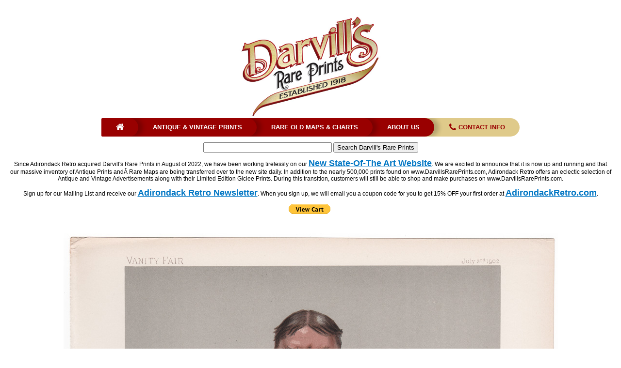

--- FILE ---
content_type: text/html
request_url: https://www.darvillsrareprints.com/images/images/Vanity%20Fair/Military/Military2/Admiral%20Sir%20Archibald%20Lucius%20Douglas%20July%203%201902.htm
body_size: 15113
content:
<!DOCTYPE HTML PUBLIC "-//W3C//DTD HTML 4.01 Transitional//EN"
"https://www.w3.org/TR/html4/loose.dtd">
<html xmlns="https://www.w3.org/1999/xhtml" lang=''>
<head>
<META HTTP-EQUIV="Pragma" CONTENT="no-cache">
<META HTTP-EQUIV="Expires" CONTENT="-1"><title>Original Vanity Fair print of Admiral Sir Archibald Lucius Douglas July 3 1902</title>
<style type="text/css">
<!--
body,td,th {
	font-family: Arial, Helvetica, sans-serif;
	font-size: 12px;
	color: #000000;
}
a {
	font-size: 12px;
	color: #000000;
}
a:link {
	text-decoration: underline;
	color: #900;
	font-weight: bold;
}
a:visited {
	text-decoration: underline;
	color: #9A8447;
}
a:hover {
	text-decoration: none;
	color: #9A8447;
}
a:active {
	text-decoration: underline;
	color: #990000;
}
.style9 {color: #000000; font-weight: bold; }
.style12 {font-size: 10px}
.style13 {
	color: #990000;
	font-weight: bold;
}
.style16 {color: #990000}
-->
</style></head>


<div id="Layer2" style="position:absolute; left:0; top:0; width:100%; height:100%; z-index:2; visibility: visible;">
  <table width="100%"  border="0" align="center" cellpadding="5" cellspacing="5">
    <tr>
      <td width="100%" valign="middle"><div align="center"><!-- #BeginLibraryItem "/Library/nav2017.lbi" --><!DOCTYPE html PUBLIC "-//W3C//DTD XHTML 1.0 Transitional//EN" "https://www.w3.org/TR/xhtml1/DTD/xhtml1-transitional.dtd">
<html xmlns="https://www.w3.org/1999/xhtml" lang=''>

<title>Navigation 2023</title>
<link href="../../../../../styles2.css" rel="stylesheet" type="text/css" />
<style type="text/css">
a:link {
	color: #0076C4;
}
a:active {
	color: #0076C4;
}
a:visited {
	color: #A0A0A0;
}
a:hover {
	color: #990000;
}
a {
    font-size: large;
    font-style: normal;
    font-weight: bold;
}
</style>

<table width="100%" border="0" cellpadding="5" cellspacing="5">
  <tr><p>
    </p><td><div align="center"><!-- #BeginLibraryItem "/Library/NavBar2017.lbi" -->
      <!doctype html>
      
        <meta charset='utf-8'>
      <meta name="viewport" content="width=device-width, initial-scale=1">
       <link rel="stylesheet" href="https://maxcdn.bootstrapcdn.com/font-awesome/4.5.0/css/font-awesome.min.css">
      <link rel="stylesheet" href="file:///Macintosh HD/Users/wade/Desktop/downloads/menumaker/styles.css">
      <meta http-equiv="Content-Type" content="text/html; charset=utf-8">
      <div align="center"><a href="https://www.darvillsrareprints.com"><img src="../../../../../Darvill's-logo-color.jpg" alt="Rare prints and maps...Since 1918! Click here to go to Darvill's home page." width="294" height="212" border="0"></a> </div>
      <div id="cssmenu">
        <ul>
          <li><a href="https://www.darvillsrareprints.com" target="_blank"><i class="fa fa-fw fa-home"></i></a></li>
          <li><a href="https://www.darvillsrareprints.com">Antique & Vintage Prints</a></li>
          <li><a href="https://www.darvillsrareprints.com/mapsnewlogo.htm">Rare Old Maps & Charts</a></li>
          <li><a href="https://www.darvillsrareprints.com/aboutusnew.htm">About Us</a></li>
          <li class="active"><a href="https://www.darvillsrareprints.com/contactinfo.htm"><i class="fa fa-fw fa-phone"></i> Contact Info</a></li>
        </ul>
      </div>
      <form action="https://www.google.com/cse" id="cse-search-box">
        <div>
          <p>      
          <div align="center">
            <input type="hidden" name="cx" value="017465231308613675478:ua4b82qkosy" />
            <input type="hidden" name="ie" value="UTF-8" />
            <input type="text" name="q" size="31" />
            <input type="submit" name="sa" value="Search Darvill's Rare Prints" />
          </div>
        </div>
      </form>
      <div align="center">
        <div style="font-family: Gotham, 'Helvetica Neue', Helvetica, Arial, sans-serif">
          <p>Since Adirondack Retro acquired Darvill's Rare Prints in August of 2022, we have been working tirelessly on our <a href="http://www.adirondackretro.com" target="new">New State-Of-The Art Website</a><a href="../../../../../Library/www.adirondackretro.com" target="new"></a>. We are excited to announce that it is now up and running and that our massive inventory of Antique Prints and Rare Maps are being transferred over to the new site daily. In addition to the nearly 500,000 prints found on www.DarvillsRarePrints.com, Adirondack Retro offers an eclectic selection of Antique and Vintage Advertisements along with their Limited Edition Giclee Prints. During this transition, customers will still be able to shop and make purchases on www.DarvillsRarePrints.com. </p>
        </div>
        <div>
          <p>S<span style="font-family: Gotham, 'Helvetica Neue', Helvetica, Arial, sans-serif">ign up for our Mailing List and receive our <a href="https://forms.gle/Gi9FFDScTq3Jucfg6" target="new">Adirondack Retro Newsletter</a>. When you sign up, we will email you a coupon code for you to get 15% OFF your first order at <strong><a href="http://adirondackretro.com/" target="new">AdirondackRetro.com</a></strong>.</span></p>
        </div>
        <!-- #BeginLibraryItem "/Library/View Cart TO USE.lbi" --><form target="paypal" action="https://www.paypal.com/cgi-bin/webscr" method="post">
<input type="hidden" name="cmd" value="_s-xclick">
<input type="hidden" name="encrypted" value="-----BEGIN [base64]/yUxldsaVroa5RHLYuVkdDHJGJFWBuWH95mYJMp6iB5Ni6p3RamyxPX5M/34E2dBzkol2IcE5Dilq5DvTexkt6PnnLaeKbhnokiC9QEFoknV7rQKCvOwf0gnK1TWPvSA+0Gzzxiu/W/P2xGP6mr1Sz7mBTELMAkGBSsOAwIaBQAwUwYJKoZIhvcNAQcBMBQGCCqGSIb3DQMHBAhh/Yzt4/[base64]/ETMS1ycjtkpkvjXZe9k+6CieLuLsPumsJ7QC1odNz3sJiCbs2wC0nLE0uLGaEtXynIgRqIddYCHx88pb5HTXv4SZeuv0Rqq4+axW9PLAAATU8w04qqjaSXgbGLP3NmohqM6bV9kZZwZLR/klDaQGo1u9uDb9lr4Yn+rBQIDAQABo4HuMIHrMB0GA1UdDgQWBBSWn3y7xm8XvVk/UtcKG+wQ1mSUazCBuwYDVR0jBIGzMIGwgBSWn3y7xm8XvVk/[base64]/zANBgkqhkiG9w0BAQUFAAOBgQCBXzpWmoBa5e9fo6ujionW1hUhPkOBakTr3YCDjbYfvJEiv/2P+IobhOGJr85+XHhN0v4gUkEDI8r2/rNk1m0GA8HKddvTjyGw/XqXa+LSTlDYkqI8OwR8GEYj4efEtcRpRYBxV8KxAW93YDWzFGvruKnnLbDAF6VR5w/[base64]/onkkJ+YVGdOP/fGCIRN1XLnMeckZgr9jytdMraGBKEN/sUfMIzPtRWui+rOKtP6ubHRFuA==-----END PKCS7-----
">
<input type="image" src="https://www.paypalobjects.com/en_US/i/btn/btn_viewcart_SM.gif" border="0" name="submit" alt="PayPal - The safer, easier way to pay online!">
<img alt="" border="0" src="https://www.paypalobjects.com/en_US/i/scr/pixel.gif" width="1" height="1">
</form>
<!-- #EndLibraryItem --></div>
</div></table>
<!-- #EndLibraryItem --></div></td>
    </tr>
    <tr>
      <td valign="middle"><div align="center">
        <p><img src="/images/images/Vanity Fair/Military/Military2/Admiral-Sir-Archibald-Lucius-Douglas-July-3-1902.jpg" alt="Admiral Sir Archibald Lucius Douglas July 3 1902" width="1019" height="1500"></p>
      </div></td>
    </tr>
    <tr>
      <td valign="middle"><div align="center">
        <table width="50%"  border="0" cellspacing="5" cellpadding="5">
          <tr bordercolor="#FFFFFF">
            <td width="23%" bgcolor="#DCCE9C"><div align="right"><span class="style9">Name</span></div></td>
            <td width="77%"><div align="center" class="style13">Admiral Sir Archibald Lucius Douglas</div></td>
          </tr>
          <tr bordercolor="#FFFFFF">
            <td bgcolor="#DCCE9C"><div align="right"><span class="style9">Date</span></div></td>
            <td><div align="center">July 3, 1902</div></td>
          </tr>
          <tr bordercolor="#FFFFFF">
            <td bgcolor="#DCCE9C"><div align="right"><span class="style9">Caption</span></div></td>
            <td><div align="center" class="style16"><strong>&quot;North America and West Indies&quot;</strong></div></td>
          </tr>
          <tr bordercolor="#FFFFFF">
            <td bgcolor="#DCCE9C"><div align="right"><strong>Artist</strong></div></td>
            <td><div align="center">SPY (Sir Leslie Ward)</div></td>
          </tr>
          <tr bordercolor="#FFFFFF">
            <td bgcolor="#DCCE9C"><div align="right"><span class="style9">Biographical Text</span></div></td>
            <td><div align="center">original text accompanies lithograph</div></td>
          </tr>
          <tr bordercolor="#FFFFFF">
            <td bgcolor="#DCCE9C"><div align="right"><span class="style9">Category</span></div></td>
            <td><div align="center">Military and Navy</div></td>
          </tr>
          <tr bordercolor="#FFFFFF">
            <td bgcolor="#DCCE9C"><div align="right"><span class="style9">Condition</span></div></td>
            <td><div align="center">Very Good condition: please see above scan</div></td>
          </tr>
          <tr bordercolor="#FFFFFF">
            <td bgcolor="#DCCE9C"><div align="right"><span class="style9">Price</span></div></td>
            <td><div align="center" class="style13">$75</div></td>
          </tr>
          <tr bordercolor="#FFFFFF">
            <td bgcolor="#FFFFFF">&nbsp;</td>
            <td><div align="center"><form target="paypal" action="https://www.paypal.com/cgi-bin/webscr" method="post">
              <p align="center">
                <input type="image" src="https://www.paypal.com/en_US/i/btn/btn_cart_SM.gif" border="0" name="submit" alt="Make payments with Visa, MasterCard, AmEx, Discover, PayPal - it's fast, free and secure! No PayPal account is required, just look for the credit card logos and click 'continue'">
                <input type="hidden" name="add" value="1">
                <input type="hidden" name="cmd" value="_cart">
                <input type="hidden" name="business" value="ldvaultmaster@gmail.com">
                <input type="hidden" name="item_name" value="Vanity Fair Lithograph (Military and Navy)">
                <input type="hidden" name="item_number" value="Admiral Sir Archibald Lucius Douglas (July 3, 1902)">
                <input type="hidden" name="amount" value="75.00">
                
                <input type="hidden" name="page_style" value="darvills">
                <input type="hidden" name="return" value="https://www.darvillsrareprints.com">
                <input type="hidden" name="cancel_return" value="https://www.darvillsrareprints.com">
                <input type="hidden" name="currency_code" value="USD">
                <br>
                </p>
  </form></div></td>
          </tr>
          <tr valign="top" bordercolor="#FFFFFF" bgcolor="#FFFFFF">
            <td>&nbsp;</td>
            <td><div align="center">
              <p>Use your browser's &quot;back&quot; button to return to the previous page or<br>
                click here to go to the <a href="/vanityfairhome.htm">Vanity Fair lithographs homepage</a></p><!-- #BeginLibraryItem "/Library/View Cart TO USE.lbi" --><form target="paypal" action="https://www.paypal.com/cgi-bin/webscr" method="post">
<input type="hidden" name="cmd" value="_s-xclick">
<input type="hidden" name="encrypted" value="-----BEGIN [base64]/yUxldsaVroa5RHLYuVkdDHJGJFWBuWH95mYJMp6iB5Ni6p3RamyxPX5M/34E2dBzkol2IcE5Dilq5DvTexkt6PnnLaeKbhnokiC9QEFoknV7rQKCvOwf0gnK1TWPvSA+0Gzzxiu/W/P2xGP6mr1Sz7mBTELMAkGBSsOAwIaBQAwUwYJKoZIhvcNAQcBMBQGCCqGSIb3DQMHBAhh/Yzt4/[base64]/ETMS1ycjtkpkvjXZe9k+6CieLuLsPumsJ7QC1odNz3sJiCbs2wC0nLE0uLGaEtXynIgRqIddYCHx88pb5HTXv4SZeuv0Rqq4+axW9PLAAATU8w04qqjaSXgbGLP3NmohqM6bV9kZZwZLR/klDaQGo1u9uDb9lr4Yn+rBQIDAQABo4HuMIHrMB0GA1UdDgQWBBSWn3y7xm8XvVk/UtcKG+wQ1mSUazCBuwYDVR0jBIGzMIGwgBSWn3y7xm8XvVk/[base64]/zANBgkqhkiG9w0BAQUFAAOBgQCBXzpWmoBa5e9fo6ujionW1hUhPkOBakTr3YCDjbYfvJEiv/2P+IobhOGJr85+XHhN0v4gUkEDI8r2/rNk1m0GA8HKddvTjyGw/XqXa+LSTlDYkqI8OwR8GEYj4efEtcRpRYBxV8KxAW93YDWzFGvruKnnLbDAF6VR5w/[base64]/onkkJ+YVGdOP/fGCIRN1XLnMeckZgr9jytdMraGBKEN/sUfMIzPtRWui+rOKtP6ubHRFuA==-----END PKCS7-----
">
<input type="image" src="https://www.paypalobjects.com/en_US/i/btn/btn_viewcart_SM.gif" border="0" name="submit" alt="PayPal - The safer, easier way to pay online!">
<img alt="" border="0" src="https://www.paypalobjects.com/en_US/i/scr/pixel.gif" width="1" height="1">
</form>
<!-- #EndLibraryItem --><p>&nbsp;</p>
              </div></td>
          </tr>
          </table>
      </div></td>
    </tr>
  </table>
</div>
</body>
</html>
